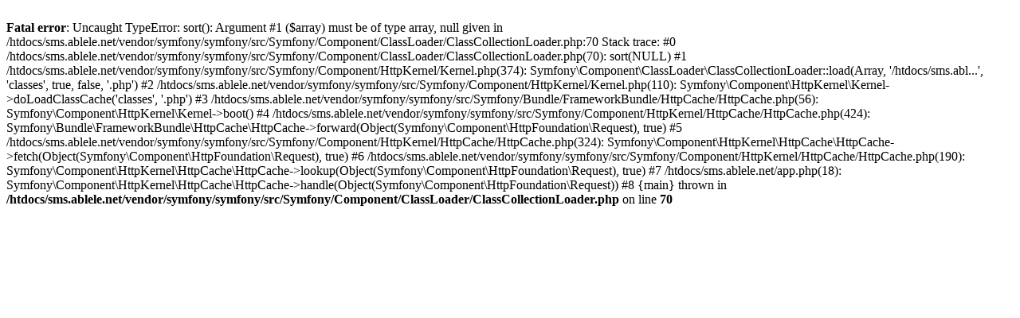

--- FILE ---
content_type: text/html; charset=UTF-8
request_url: https://sms.ablele.net/category/article.php?id=bef507-lux%2A-le-morne%2C-mauritius
body_size: 387
content:
<br />
<b>Fatal error</b>:  Uncaught TypeError: sort(): Argument #1 ($array) must be of type array, null given in /htdocs/sms.ablele.net/vendor/symfony/symfony/src/Symfony/Component/ClassLoader/ClassCollectionLoader.php:70
Stack trace:
#0 /htdocs/sms.ablele.net/vendor/symfony/symfony/src/Symfony/Component/ClassLoader/ClassCollectionLoader.php(70): sort(NULL)
#1 /htdocs/sms.ablele.net/vendor/symfony/symfony/src/Symfony/Component/HttpKernel/Kernel.php(374): Symfony\Component\ClassLoader\ClassCollectionLoader::load(Array, '/htdocs/sms.abl...', 'classes', true, false, '.php')
#2 /htdocs/sms.ablele.net/vendor/symfony/symfony/src/Symfony/Component/HttpKernel/Kernel.php(110): Symfony\Component\HttpKernel\Kernel-&gt;doLoadClassCache('classes', '.php')
#3 /htdocs/sms.ablele.net/vendor/symfony/symfony/src/Symfony/Bundle/FrameworkBundle/HttpCache/HttpCache.php(56): Symfony\Component\HttpKernel\Kernel-&gt;boot()
#4 /htdocs/sms.ablele.net/vendor/symfony/symfony/src/Symfony/Component/HttpKernel/HttpCache/HttpCache.php(424): Symfony\Bundle\FrameworkBundle\HttpCache\HttpCache-&gt;forward(Object(Symfony\Component\HttpFoundation\Request), true)
#5 /htdocs/sms.ablele.net/vendor/symfony/symfony/src/Symfony/Component/HttpKernel/HttpCache/HttpCache.php(324): Symfony\Component\HttpKernel\HttpCache\HttpCache-&gt;fetch(Object(Symfony\Component\HttpFoundation\Request), true)
#6 /htdocs/sms.ablele.net/vendor/symfony/symfony/src/Symfony/Component/HttpKernel/HttpCache/HttpCache.php(190): Symfony\Component\HttpKernel\HttpCache\HttpCache-&gt;lookup(Object(Symfony\Component\HttpFoundation\Request), true)
#7 /htdocs/sms.ablele.net/app.php(18): Symfony\Component\HttpKernel\HttpCache\HttpCache-&gt;handle(Object(Symfony\Component\HttpFoundation\Request))
#8 {main}
  thrown in <b>/htdocs/sms.ablele.net/vendor/symfony/symfony/src/Symfony/Component/ClassLoader/ClassCollectionLoader.php</b> on line <b>70</b><br />
